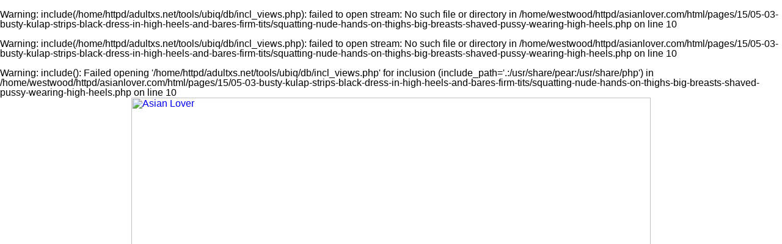

--- FILE ---
content_type: text/html; charset=UTF-8
request_url: http://www.asianlover.com/pages/15/05-03-busty-kulap-strips-black-dress-in-high-heels-and-bares-firm-tits/squatting-nude-hands-on-thighs-big-breasts-shaved-pussy-wearing-high-heels.php
body_size: 16479
content:
<br />
<b>Warning</b>:  include(/home/httpd/adultxs.net/tools/ubiq/db/incl_views.php): failed to open stream: No such file or directory in <b>/home/westwood/httpd/asianlover.com/html/pages/15/05-03-busty-kulap-strips-black-dress-in-high-heels-and-bares-firm-tits/squatting-nude-hands-on-thighs-big-breasts-shaved-pussy-wearing-high-heels.php</b> on line <b>10</b><br />
<br />
<b>Warning</b>:  include(/home/httpd/adultxs.net/tools/ubiq/db/incl_views.php): failed to open stream: No such file or directory in <b>/home/westwood/httpd/asianlover.com/html/pages/15/05-03-busty-kulap-strips-black-dress-in-high-heels-and-bares-firm-tits/squatting-nude-hands-on-thighs-big-breasts-shaved-pussy-wearing-high-heels.php</b> on line <b>10</b><br />
<br />
<b>Warning</b>:  include(): Failed opening '/home/httpd/adultxs.net/tools/ubiq/db/incl_views.php' for inclusion (include_path='.:/usr/share/pear:/usr/share/php') in <b>/home/westwood/httpd/asianlover.com/html/pages/15/05-03-busty-kulap-strips-black-dress-in-high-heels-and-bares-firm-tits/squatting-nude-hands-on-thighs-big-breasts-shaved-pussy-wearing-high-heels.php</b> on line <b>10</b><br />
<html>
<head>
<meta name="viewport" content="width=device-width, initial-scale=1.0"/>
<title>Asian Lover</title>
<link href="http://www.adultxs.net/css/20/styles.css" rel="stylesheet" type="text/css">
<link href="/css/20/site.css" rel="stylesheet" type="text/css">
</head>
<body>
<div class="container">
	<div class="header_cont">
		<div class="header">
			<div class="logo">
				<a href="http://www.asianlover.com/asianlover.php" title="Asian Lover"><img src="/images/layout/20/logo.jpg" style="width:100%;height:auto;" alt="Asian Lover"></a>
			</div>
			<div class="toplist_show">
			<div class="toplist">
				<div class="toplist_4x3">
				<ul>
					<li><a href="http://www.asianace.net" title="ref 0">Asian Ace</a></li>
<li><a href="http://www.jppornstars.com" title="ref 0">Japanese Pornstars</a></li>
<li><a href="http://www.jpidols.com" title="ref 0">Japanese Idols</a></li>
<li><a href="http://www.asian-girls.net" title="ref 0">Asian Girls</a></li>
<li><a href="http://www.ohasian.com" title="ref 0">Oh Asian</a></li>
<li><a href="http://www.mythaigirls.net" title="ref 0">My Thai Girls</a></li>
<li><a href="http://www.18busty.com" title="ref 0">18 Busty</a></li>
<li><a href="http://www.asianshavers.com" title="ref 0">Asian Shavers</a></li>
<li><a href="http://www.lushbush.com" title="ref 0">Lush Bush</a></li>
<li><a href="http://www.asian911.net" title="ref 0">Asian 911</a></li>
<li><a href="http://www.jplesbians.com" title="ref 0">Japanese Lesbians</a></li>
<li><a href="http://www.asianpornstars.net" title="ref 0">Asian Pornstars</a></li>
				</ul>
				</div>
				<div class="toplist_3x3">
				<ul>
					<li><a href="http://www.asianace.net" title="ref 0">Asian Ace</a></li>
<li><a href="http://www.jppornstars.com" title="ref 0">Japanese Pornstars</a></li>
<li><a href="http://www.jpidols.com" title="ref 0">Japanese Idols</a></li>
<li><a href="http://www.asian-girls.net" title="ref 0">Asian Girls</a></li>
<li><a href="http://www.ohasian.com" title="ref 0">Oh Asian</a></li>
<li><a href="http://www.mythaigirls.net" title="ref 0">My Thai Girls</a></li>
<li><a href="http://www.18busty.com" title="ref 0">18 Busty</a></li>
<li><a href="http://www.asianshavers.com" title="ref 0">Asian Shavers</a></li>
<li><a href="http://www.lushbush.com" title="ref 0">Lush Bush</a></li>
				</ul>
				</div>
			</div>
			</div>
		</div>

		<div style="clear:both;"></div>
		<div class="buttons_cont">
			<a href="/asianlover.php" class="btn_main">MOST RECENT</a>
			<a href="/cats/viewed/index.php" class="btn_main">MOST VIEWED</a>
			<a href="/cats/rated/index.php" class="btn_main">TOP RATED</a>
			<a href="/chat.php" class="btn_main">LIVE CHAT</a>
		</div>
		<div style="clear:both;"></div>
	<br />
<b>Warning</b>:  Use of undefined constant thaigwld - assumed 'thaigwld' (this will throw an Error in a future version of PHP) in <b>/home/westwood/httpd/asianlover.com/html/pages/15/05-03-busty-kulap-strips-black-dress-in-high-heels-and-bares-firm-tits/squatting-nude-hands-on-thighs-big-breasts-shaved-pussy-wearing-high-heels.php</b> on line <b>73</b><br />
<h1><a href="/io/click.php" rel="nofollow">Click here to download the complete picture set</a></h1>

	</div>

	<div style="clear:both;margin-top:8px;"></div>
	<div class="pic">
		<a href="/content/thaigwld/15/0503/kulap/ubiq/683/14-squatting-nude-hands-on-thighs-big-breasts-shaved-pussy-wearing-high-heels.jpg" title="Squatting nude hands on thighs big breasts shaved pussy wearing high heels"><img src="/content/thaigwld/15/0503/kulap/ubiq/683/14-squatting-nude-hands-on-thighs-big-breasts-shaved-pussy-wearing-high-heels.jpg" srcset="/content/thaigwld/15/0503/kulap/ubiq/320/14-squatting-nude-hands-on-thighs-big-breasts-shaved-pussy-wearing-high-heels.jpg 320w, /content/thaigwld/15/0503/kulap/ubiq/553/14-squatting-nude-hands-on-thighs-big-breasts-shaved-pussy-wearing-high-heels.jpg 553w, /content/thaigwld/15/0503/kulap/ubiq/683/14-squatting-nude-hands-on-thighs-big-breasts-shaved-pussy-wearing-high-heels.jpg 683w" alt="Squatting nude hands on thighs big breasts shaved pussy wearing high heels" style="width:100%;max-width:683px;height:auto;margin-top:8px;"></a>
<!-- 683x1024/553x828/320x480 -->
	</div>
	<div style="clear:both;"></div>
	<h1><a href="/io/click.php" rel="nofollow">Thai girlfriends suck and fuck big white cock</a></h1>
<h2>Girls so horny you will want to bring one home</h2>
	<div class="carousel_cont">
					<div style="width:1568px;height:130px;">
<div style="width:100%;height:100%;">
<a href="standing-beside-bed-wearing-dress-in-high-heels-short-hair.php" title="Standing beside bed wearing dress in high heels short hair"><img src="/content/thaigwld/15/0503/kulap/ubiq/80/01-standing-beside-bed-wearing-dress-in-high-heels-short-hair.jpg" alt="Standing beside bed wearing dress in high heels short hair" style="width:80px;height:120px;border-style:solid;border-width:0 0 8px 0;border-radius:0 0 3px 3px;border-color:#ffd450;margin:0 4px 0 4px;float:left;"></a>
<a href="kulap-flashing-vee-sign-showing-cleavage.php" title="Kulap flashing vee sign showing cleavage"><img src="/content/thaigwld/15/0503/kulap/ubiq/80/02-kulap-flashing-vee-sign-showing-cleavage.jpg" alt="Kulap flashing vee sign showing cleavage" style="width:80px;height:120px;border-style:solid;border-width:0 0 8px 0;border-radius:0 0 3px 3px;border-color:#ffd450;margin:0 4px 0 4px;float:left;"></a>
<a href="topless-in-panties-arms-crossed-squeezing-her-big-breasts-together.php" title="Topless in panties arms crossed squeezing her big breasts together"><img src="/content/thaigwld/15/0503/kulap/ubiq/80/03-topless-in-panties-arms-crossed-squeezing-her-big-breasts-together.jpg" alt="Topless in panties arms crossed squeezing her big breasts together" style="width:80px;height:120px;border-style:solid;border-width:0 0 8px 0;border-radius:0 0 3px 3px;border-color:#ffd450;margin:0 4px 0 4px;float:left;"></a>
<a href="looking-down-over-her-big-breasts-short-hair.php" title="Looking down over her big breasts short hair"><img src="/content/thaigwld/15/0503/kulap/ubiq/120/04-looking-down-over-her-big-breasts-short-hair.jpg" alt="Looking down over her big breasts short hair" style="width:120px;height:80px;border-style:solid;border-width:0 0 8px 0;border-radius:0 0 3px 3px;border-color:#ffd450;margin:0 4px 0 4px;float:left;"></a>
<a href="looking-down-big-breasts.php" title="Looking down big breasts"><img src="/content/thaigwld/15/0503/kulap/ubiq/80/05-looking-down-big-breasts.jpg" alt="Looking down big breasts" style="width:80px;height:120px;border-style:solid;border-width:0 0 8px 0;border-radius:0 0 3px 3px;border-color:#ffd450;margin:0 4px 0 4px;float:left;"></a>
<a href="thumbs-in-panties-topless-big-tits-short-hair.php" title="Thumbs in panties topless big tits short hair"><img src="/content/thaigwld/15/0503/kulap/ubiq/80/06-thumbs-in-panties-topless-big-tits-short-hair.jpg" alt="Thumbs in panties topless big tits short hair" style="width:80px;height:120px;border-style:solid;border-width:0 0 8px 0;border-radius:0 0 3px 3px;border-color:#ffd450;margin:0 4px 0 4px;float:left;"></a>
<a href="on-all-fours-on-bed-in-panties-nice-ass-raised.php" title="On all fours on bed in panties nice ass raised"><img src="/content/thaigwld/15/0503/kulap/ubiq/120/07-on-all-fours-on-bed-in-panties-nice-ass-raised.jpg" alt="On all fours on bed in panties nice ass raised" style="width:120px;height:80px;border-style:solid;border-width:0 0 8px 0;border-radius:0 0 3px 3px;border-color:#ffd450;margin:0 4px 0 4px;float:left;"></a>
<a href="kulap-kneeling-topless-on-bed-squeezing-her-breasts-together-hands-on-thighs.php" title="Kulap kneeling topless on bed squeezing her breasts together hands on thighs"><img src="/content/thaigwld/15/0503/kulap/ubiq/80/08-kulap-kneeling-topless-on-bed-squeezing-her-breasts-together-hands-on-thighs.jpg" alt="Kulap kneeling topless on bed squeezing her breasts together hands on thighs" style="width:80px;height:120px;border-style:solid;border-width:0 0 8px 0;border-radius:0 0 3px 3px;border-color:#ffd450;margin:0 4px 0 4px;float:left;"></a>
<a href="big-breasts-squeezed-together-short-hair.php" title="Big breasts squeezed together short hair"><img src="/content/thaigwld/15/0503/kulap/ubiq/80/09-big-breasts-squeezed-together-short-hair.jpg" alt="Big breasts squeezed together short hair" style="width:80px;height:120px;border-style:solid;border-width:0 0 8px 0;border-radius:0 0 3px 3px;border-color:#ffd450;margin:0 4px 0 4px;float:left;"></a>
<a href="seated-on-bed-nude-legs-open-hand-on-knee-big-tits.php" title="Seated on bed nude legs open hand on knee big tits"><img src="/content/thaigwld/15/0503/kulap/ubiq/120/10-seated-on-bed-nude-legs-open-hand-on-knee-big-tits.jpg" alt="Seated on bed nude legs open hand on knee big tits" style="width:120px;height:80px;border-style:solid;border-width:0 0 8px 0;border-radius:0 0 3px 3px;border-color:#ffd450;margin:0 4px 0 4px;float:left;"></a>
<a href="lying-nude-on-bed-short-hair.php" title="Lying nude on bed short hair"><img src="/content/thaigwld/15/0503/kulap/ubiq/120/11-lying-nude-on-bed-short-hair.jpg" alt="Lying nude on bed short hair" style="width:120px;height:80px;border-style:solid;border-width:0 0 8px 0;border-radius:0 0 3px 3px;border-color:#ffd450;margin:0 4px 0 4px;float:left;"></a>
<a href="kulap-seated-naked-on-edge-of-bed-in-high-heels-short-hair-big-breasts.php" title="Kulap seated naked on edge of bed in high heels short hair big breasts"><img src="/content/thaigwld/15/0503/kulap/ubiq/80/12-kulap-seated-naked-on-edge-of-bed-in-high-heels-short-hair-big-breasts.jpg" alt="Kulap seated naked on edge of bed in high heels short hair big breasts" style="width:80px;height:120px;border-style:solid;border-width:0 0 8px 0;border-radius:0 0 3px 3px;border-color:#ffd450;margin:0 4px 0 4px;float:left;"></a>
<a href="standing-beside-bed-nude-hand-on-hip-short-hair-big-tits-shaved-pussy.php" title="Standing beside bed nude hand on hip short hair big tits shaved pussy"><img src="/content/thaigwld/15/0503/kulap/ubiq/80/13-standing-beside-bed-nude-hand-on-hip-short-hair-big-tits-shaved-pussy.jpg" alt="Standing beside bed nude hand on hip short hair big tits shaved pussy" style="width:80px;height:120px;border-style:solid;border-width:0 0 8px 0;border-radius:0 0 3px 3px;border-color:#ffd450;margin:0 4px 0 4px;float:left;"></a>
<a href="squatting-nude-hands-on-thighs-big-breasts-shaved-pussy-wearing-high-heels.php" title="Squatting nude hands on thighs big breasts shaved pussy wearing high heels"><img src="/content/thaigwld/15/0503/kulap/ubiq/80/14-squatting-nude-hands-on-thighs-big-breasts-shaved-pussy-wearing-high-heels.jpg" alt="Squatting nude hands on thighs big breasts shaved pussy wearing high heels" style="width:80px;height:120px;border-style:solid;border-width:0 0 8px 0;border-radius:0 0 3px 3px;border-color:#ffd450;margin:0 4px 0 4px;float:left;"></a>
<a href="kulap-squatting-naked-short-hair-hand-on-hip-nice-ass-in-high-heels.php" title="Kulap squatting naked short hair hand on hip nice ass in high heels"><img src="/content/thaigwld/15/0503/kulap/ubiq/80/15-kulap-squatting-naked-short-hair-hand-on-hip-nice-ass-in-high-heels.jpg" alt="Kulap squatting naked short hair hand on hip nice ass in high heels" style="width:80px;height:120px;border-style:solid;border-width:0 0 8px 0;border-radius:0 0 3px 3px;border-color:#ffd450;margin:0 4px 0 4px;float:left;"></a>
<a href="lying-naked-on-bed-legs-open-hands-on-her-shaved-pussy.php" title="Lying naked on bed legs open hands on her shaved pussy"><img src="/content/thaigwld/15/0503/kulap/ubiq/80/16-lying-naked-on-bed-legs-open-hands-on-her-shaved-pussy.jpg" alt="Lying naked on bed legs open hands on her shaved pussy" style="width:80px;height:120px;border-style:solid;border-width:0 0 8px 0;border-radius:0 0 3px 3px;border-color:#ffd450;margin:0 4px 0 4px;float:left;"></a>
</div>
</div>
	</div>
	<div class="buttons_cont">
		<div class="btn_keys">
		<a href="/cats/busty/index.php">busty</a>
<a href="/cats/busty/index.php">big breasts</a>
<a href="/cats/busty/index.php">big tits</a>
<a href="/cats/shaved/index.php">shaved</a>
<a href="/cats/shaved/index.php">bald pussy</a>
		</div>
	</div>
	<div style="clear:both;"></div>
	<div class="foot">
		<div style="line-height:2.0;">You might also be interested in these sites: <a href="http://www.18busty.com" title="18 Busty">18 Busty</a>&nbsp;
<a href="http://www.asian911.net" title="Asian 911">Asian 911</a>&nbsp;
<a href="http://www.asianace.net" title="Asian Ace">Asian Ace</a>&nbsp;
<a href="http://www.asian-girls.net" title="Asian Girls">Asian Girls</a>&nbsp;
<a href="http://www.asianlesbians.org" title="Asian Lesbians">Asian Lesbians</a>&nbsp;
<a href="http://asianlesbians.org" title="Asian Lesbians">Asian Lesbians</a>&nbsp;
<a href="http://www.asianlover.com" title="Asian Lover">Asian Lover</a>&nbsp;
<a href="http://www.asianpornstars.net" title="Asian Pornstars">Asian Pornstars</a>&nbsp;
<a href="http://www.asian-schoolgirls.org" title="Asian Schoolgirls">Asian Schoolgirls</a>&nbsp;
<a href="http://www.asianshavers.com" title="Asian Shavers">Asian Shavers</a>&nbsp;
<a href="http://www.asian-shemales.org" title="Asian Shemales">Asian Shemales</a>&nbsp;
<a href="http://www.bigtitsjapan.com" title="Big Tits Japan">Big Tits Japan</a>&nbsp;
<a href="http://www.bustyasia.net" title="Busty Asia">Busty Asia</a>&nbsp;
<a href="http://www.cherryasians.com" title="Cherry Asians">Cherry Asians</a>&nbsp;
<a href="http://www.dekapai.net" title="Dekapai">Dekapai</a>&nbsp;
<a href="http://www.filipinaamateurs.net" title="Filipina Amateurs">Filipina Amateurs</a>&nbsp;
<a href="http://www.jpcuties.net" title="Japanese Cuties">Japanese Cuties</a>&nbsp;
<a href="http://www.jpidols.com" title="Japanese Idols">Japanese Idols</a>&nbsp;
<a href="http://www.jplesbians.com" title="Japanese Lesbians">Japanese Lesbians</a>&nbsp;
<a href="http://www.jpaipan.com" title="Japanese Paipan">Japanese Paipan</a>&nbsp;
<a href="http://www.jppornstars.com" title="Japanese Pornstars">Japanese Pornstars</a>&nbsp;
<a href="http://www.jp-sex.org" title="Japanese Sex">Japanese Sex</a>&nbsp;
<a href="http://www.jpteens.net" title="Japanese Teens">Japanese Teens</a>&nbsp;
<a href="http://www.ijapaneseteens.com" title="Japanese Teens">Japanese Teens</a>&nbsp;
<a href="http://www.lushbush.com" title="Lush Bush">Lush Bush</a>&nbsp;
<a href="http://www.mythaigirls.net" title="My Thai Girls">My Thai Girls</a>&nbsp;
<a href="http://www.sawaddeeka.net" title="Sawaddee Ka">Sawaddee Ka</a>&nbsp;
<a href="http://www.sawanthai.net" title="Sawan Thai">Sawan Thai</a>&nbsp;
<a href="http://www.siamheat.com" title="Siam Heat">Siam Heat</a>&nbsp;
<a href="http://www.sushisluts.net" title="Sushi Sluts">Sushi Sluts</a>&nbsp;
<a href="http://www.thaidolls.net" title="Thai Dolls">Thai Dolls</a>&nbsp;
<a href="http://www.thaigirlspictures.com" title="Thai Girls Pictures">Thai Girls Pictures</a>&nbsp;
<a href="http://www.tokyo10s.com" title="Tokyo 10s">Tokyo 10s</a>&nbsp;</div>
		<div>Copyright &copy; 2001-2026 <a href="http://www.adultxs.net">Adult XS Network</a>. All rights reserved | <a href="/sitemap.xml">Sitemap</a></div>
	</div>
</div>
</body>
</html>